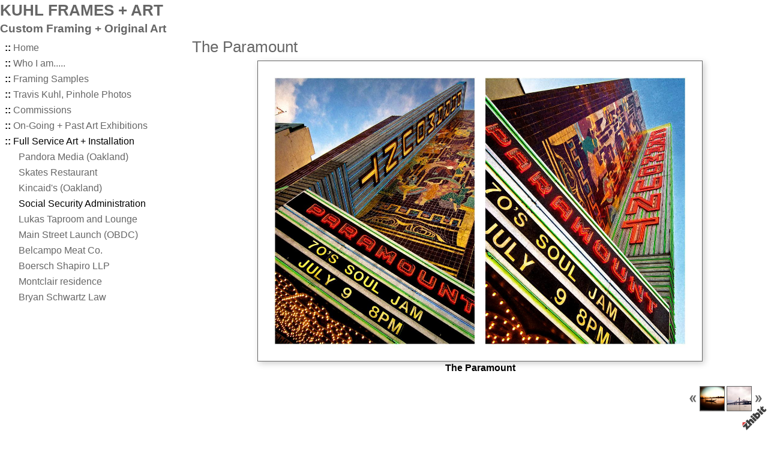

--- FILE ---
content_type: text/html;charset=utf-8
request_url: http://www.kuhlframes.com/social-security-administration/the-paramount
body_size: 4115
content:
<!DOCTYPE HTML PUBLIC "-//W3C//DTD HTML 4.01 Transitional//EN" "http://www.w3.org/TR/html4/loose.dtd"><html><head><script type="text/javascript">document.cookie="TZ="+(new Date()).getTimezoneOffset()+";path=/";if(window.screen){document.cookie="Screen="+window.screen.width+"x"+window.screen.height+";path=/";}document.cookie="PixelRatio="+((window.devicePixelRatio===undefined)?1:window.devicePixelRatio)+";path=/";</script><title>The Paramount - KUHL   FRAMES   +   ART</title><link type="text/css" rel=stylesheet href="/res/responsive.css?v=1765039307"><link type="text/css" rel=stylesheet href="/style.css?v=1765039494"><meta http-equiv="Content-type" content="text/html; charset=UTF-8"><meta name="viewport" content="width=device-width, initial-scale=1.0"><meta name="apple-mobile-web-app-capable" content="yes"><link rel="apple-touch-icon" sizes="114x114" href="/apple-touch-icon-114x114.png"><link rel="apple-touch-icon" sizes="120x120" href="/apple-touch-icon-120x120.png"><link rel="apple-touch-icon" sizes="144x144" href="/apple-touch-icon-144x144.png"><link rel="apple-touch-icon" sizes="152x152" href="/apple-touch-icon-152x152.png"><link rel="apple-touch-icon" sizes="180x180" href="/apple-touch-icon-180x180.png"><link rel="image_src" href="http://www.kuhlframes.com/image/16acd638-01c45e5417-42f0c202-i-2/The-Paramount.jpg"><meta property="og:image" content="http://www.kuhlframes.com/image/16acd638-01c45e5417-42f0c202-i-2/The-Paramount.jpg"><meta property="og:image:width" content="300"><meta property="og:image:height" content="225"><meta property="og:type" content="website"><meta property="og:url" content="http://www.kuhlframes.com/social-security-administration/the-paramount"><meta name=copyright content="Copyright &#169; 2026, Zhibit LLC"><meta name=keywords content="custom frames, , Drawing, Oregon, bend oregon, art, Visual arts, Printmaking, Interior design, custom frame shop, artist, United States, Bend, Zhibit.org, Environmental design, Painting, Photography, online gallery, best custom framing, central oregon, custom picture framing, best frame shop"><meta http-equiv="Content-Language" content="en-US"><script type="text/javascript" src="/res/head.js?v=1765039307"></script></head><body><table id=fullbody cellspacing=0 cellpadding=0 class=Table100><tr height=0><td><noscript><div>JavaScript must be enabled for proper operation of this website</div></noscript></td></tr><tr height="100%" valign=top><td><div id="bg" class=""><div id=bg_BGX><div id=bg_Pad align=left><div class=madjust><div id="pg" class=""><div id=pg_Pad align=left><table cellspacing=0 cellpadding=0 class=Table100><tr valign=top height="0%"><td><div id="hdr" class=""><div id=hdr_Pad align=left><div id="tb" class=""><div id=tb_Pad align=right></div></div><div id="bnr" class=" mhide monly"><div id=bnr_Pad align=center></div></div><div id="ttl" class=""><div id=ttl_Pad align=left><table width="100%" cellspacing=0 cellpadding=0><tr valign=middle><td width="100%" align=left><span class=SiteTitle><a class=Silent href="/">KUHL   FRAMES   +   ART</a></span><br><span class=SiteSubtitle>Custom Framing + Original Art</span></td><td width="1%">&nbsp;</td><td valign=top width="1%" class="rigid monly"><img src="/res/blank.gif" width=48 height=48 id=mobilemenutoggler onclick=toggleMobileMenu()></td></tr></table></div></div><div id="mmn" class=" mhide monly"><div id=mmn_Pad align=left><table class=Como_Bar width="100%"><tr valign=top><td width="1%" class="Como_Img rigid"><img src="/res/layout/circledarrow-right.png?i*mb=000000" alt="" width=16 height=16></td><td colspan=2 class=Como_Big width="99%"><a class="Menu" href="/">Home</a></td></tr><tr valign=top><td width="1%" class="Como_Img rigid"><img src="/res/layout/circledarrow-right.png?i*mb=000000" alt="" width=16 height=16></td><td colspan=2 class=Como_Big width="99%"><a class="Menu" href="/about">Who I am.....</a></td></tr><tr valign=top><td width="1%" class="Como_Img rigid"><img src="/res/layout/circledarrow-right.png?i*mb=000000" alt="" width=16 height=16></td><td colspan=2 class=Como_Big width="99%"><a class="Menu" href="/framing-samples">Framing Samples</a></td></tr><tr valign=top><td width="1%" class="Como_Img rigid"><img src="/res/layout/circledarrow-right.png?i*mb=000000" alt="" width=16 height=16></td><td colspan=2 class=Como_Big width="99%"><a class="Menu" href="/pinhole-photos-medium-format">Travis Kuhl, Pinhole Photos</a></td></tr><tr valign=top><td width="1%" class="Como_Img rigid"><img src="/res/layout/circledarrow-right.png?i*mb=000000" alt="" width=16 height=16></td><td colspan=2 class=Como_Big width="99%"><a class="Menu" href="/commissions">Commissions</a></td></tr><tr valign=top><td width="1%" class="Como_Img rigid"><img src="/res/layout/circledarrow-down.png?i*mb=000000" alt="" width=16 height=16></td><td colspan=2 class=Como_Big width="99%"><a class="Menu" href="/past-and-on-goin-art-exhibitions">On-Going + Past Art Exhibitions</a></td></tr><tr><td width="1%"></td><td width="1%">&nbsp;&nbsp;</td><td width="98%"><a class="Menu" href="/craig-boretz">Craig Boretz</a></td></tr><tr><td width="1%"></td><td width="1%">&nbsp;&nbsp;</td><td width="98%"><a class="Menu" href="/lil-tuffy">Lil Tuffy</a></td></tr><tr><td width="1%"></td><td width="1%">&nbsp;&nbsp;</td><td width="98%"><a class="Menu" href="/tony-speirs">Tony Speirs</a></td></tr><tr><td width="1%"></td><td width="1%">&nbsp;&nbsp;</td><td width="98%"><a class="Menu" href="/david-spellmeyer">David Spellmeyer</a></td></tr><tr><td width="1%"></td><td width="1%">&nbsp;&nbsp;</td><td width="98%"><a class="Menu" href="/carrie-mae-smith">Carrie Mae Smith</a></td></tr><tr><td width="1%"></td><td width="1%">&nbsp;&nbsp;</td><td width="98%"><a class="Menu" href="/greg-watson">Greg Watson</a></td></tr><tr><td width="1%"></td><td width="1%">&nbsp;&nbsp;</td><td width="98%"><a class="Menu" href="/art-farm-motel">Art Farm Motel</a></td></tr><tr><td width="1%"></td><td width="1%">&nbsp;&nbsp;</td><td width="98%"><a class="Menu" href="/jason-montano">Jason Montano</a></td></tr><tr><td width="1%"></td><td width="1%">&nbsp;&nbsp;</td><td width="98%"><a class="Menu" href="/roy-berkowitz">Roy Berkowitz</a></td></tr><tr><td width="1%"></td><td width="1%">&nbsp;&nbsp;</td><td width="98%"><a class="Menu" href="/philip-krohn">Philip Krohn</a></td></tr><tr><td width="1%"></td><td width="1%">&nbsp;&nbsp;</td><td width="98%"><a class="Menu" href="/dawood-marion">Dawood Marion</a></td></tr><tr><td width="1%"></td><td width="1%">&nbsp;&nbsp;</td><td width="98%"><a class="Menu" href="/dana-lynn-louis">Dana Lynn-Louis</a></td></tr><tr><td width="1%"></td><td width="1%">&nbsp;&nbsp;</td><td width="98%"><a class="Menu" href="/joe-leonard-2">Joe Leonard</a></td></tr><tr valign=top><td width="1%" class="Como_Img rigid"><img src="/res/layout/circledarrow-down.png?i*mb=000000" alt="" width=16 height=16></td><td colspan=2 class=Como_Big width="99%"><a class="Menu MenuExp" href="/full-service-art-installation">Full Service Art + Installation</a></td></tr><tr><td width="1%"></td><td width="1%">&nbsp;&nbsp;</td><td width="98%"><a class="Menu" href="/pandora-media-oakland">Pandora Media (Oakland)</a></td></tr><tr><td width="1%"></td><td width="1%">&nbsp;&nbsp;</td><td width="98%"><a class="Menu" href="/skates-restaurant">Skates Restaurant</a></td></tr><tr><td width="1%"></td><td width="1%">&nbsp;&nbsp;</td><td width="98%"><a class="Menu" href="/kincaid-s-oakland">Kincaid&#39;s (Oakland)</a></td></tr><tr><td width="1%"></td><td width="1%">&nbsp;&nbsp;</td><td width="98%"><a class="Menu MenuSel" href="/social-security-administration">Social Security Administration</a></td></tr><tr><td width="1%"></td><td width="1%">&nbsp;&nbsp;</td><td width="98%"><a class="Menu" href="/lukas-taproom-and-lounge">Lukas Taproom and Lounge</a></td></tr><tr><td width="1%"></td><td width="1%">&nbsp;&nbsp;</td><td width="98%"><a class="Menu" href="/main-street-launch-obdc">Main Street Launch (OBDC)</a></td></tr><tr><td width="1%"></td><td width="1%">&nbsp;&nbsp;</td><td width="98%"><a class="Menu" href="/belcampo-meat-co">Belcampo Meat Co.</a></td></tr><tr><td width="1%"></td><td width="1%">&nbsp;&nbsp;</td><td width="98%"><a class="Menu" href="/boersch-shapiro-llp">Boersch Shapiro LLP</a></td></tr><tr><td width="1%"></td><td width="1%">&nbsp;&nbsp;</td><td width="98%"><a class="Menu" href="/montclair-residence">Montclair residence</a></td></tr><tr><td width="1%"></td><td width="1%">&nbsp;&nbsp;</td><td width="98%"><a class="Menu" href="/bryan-schwartz-law">Bryan Schwartz Law</a></td></tr></table></div></div><div id="hmn" class=" mhide monly"><div id=hmn_Pad align=left></div></div></div></div></td></tr><tr valign=top height="100%"><td><div id="ctr" class=""><div id=ctr_Pad align=center><table cellspacing=0 cellpadding=0 class=Table100><tr valign=top height="100%"><td width="25%" class=" mhide"><div id="navcol" class=" mhide"><div id=navcol_Pad align=left><div id="vmn" class=" mhide"><div id=vmn_Pad align=left><table cellspacing=2 cellpadding=1><tr valign=top><td><span class=Po_Colon>::</span></td><td><a class="Menu" href="/">Home</a></td></tr><tr valign=top><td><span class=Po_Colon>::</span></td><td><a class="Menu" href="/about">Who I am.....</a></td></tr><tr valign=top><td><span class=Po_Colon>::</span></td><td><a class="Menu" href="/framing-samples">Framing Samples</a></td></tr><tr valign=top><td><span class=Po_Colon>::</span></td><td><a class="Menu" href="/pinhole-photos-medium-format">Travis Kuhl, Pinhole Photos</a></td></tr><tr valign=top><td><span class=Po_Colon>::</span></td><td><a class="Menu" href="/commissions">Commissions</a></td></tr><tr valign=top><td><span class=Po_Colon>::</span></td><td><a class="Menu" href="/past-and-on-goin-art-exhibitions">On-Going + Past Art Exhibitions</a></td></tr><tr valign=top><td><span class=Po_Colon>::</span></td><td><a class="Menu MenuExp" href="/full-service-art-installation">Full Service Art + Installation</a></td></tr><tr><td></td><td class=Po_Nest><a class="Menu" href="/pandora-media-oakland">Pandora Media (Oakland)</a></div></td></tr><tr><td></td><td class=Po_Nest><a class="Menu" href="/skates-restaurant">Skates Restaurant</a></div></td></tr><tr><td></td><td class=Po_Nest><a class="Menu" href="/kincaid-s-oakland">Kincaid&#39;s (Oakland)</a></div></td></tr><tr><td></td><td class=Po_Nest><a class="Menu MenuSel" href="/social-security-administration">Social Security Administration</a></div></td></tr><tr><td></td><td class=Po_Nest><a class="Menu" href="/lukas-taproom-and-lounge">Lukas Taproom and Lounge</a></div></td></tr><tr><td></td><td class=Po_Nest><a class="Menu" href="/main-street-launch-obdc">Main Street Launch (OBDC)</a></div></td></tr><tr><td></td><td class=Po_Nest><a class="Menu" href="/belcampo-meat-co">Belcampo Meat Co.</a></div></td></tr><tr><td></td><td class=Po_Nest><a class="Menu" href="/boersch-shapiro-llp">Boersch Shapiro LLP</a></div></td></tr><tr><td></td><td class=Po_Nest><a class="Menu" href="/montclair-residence">Montclair residence</a></div></td></tr><tr><td></td><td class=Po_Nest><a class="Menu" href="/bryan-schwartz-law">Bryan Schwartz Law</a></div></td></tr></table></div></div></div></div></td><td width="75%" class=""><div id="body" class=""><div id=body_Pad align=left><div id="pgttl" class=""><div id=pgttl_Pad align=left><h1>The Paramount</h1></div></div><div id="cont" class=""><div id=cont_Pad align=center><div style='min-height:550px;text-align:left;'><div align=center><span class="ArtLink ArtShadowBox"><img border=0 src="http://www.kuhlframes.com/image/16acd638-01c45e5417-42f0c202-m-2/The-Paramount.jpg" width=720 alt="The Paramount" title="The Paramount" disabled=1 inert=1 oncontextmenu="return false;"></span><br><span class=TextTitle>The Paramount</span><p></div><p><div align="right"><table cellpadding=0 cellspacing=3><tr><td><a href="/social-security-administration/lake-merritt"><img src="/res/layout/arrows-left.png?i*mb=666666" alt="Previous" hoversrc="/res/layout/arrows-left.png?i*mb=000000" width=16 height=16><img class=ImgPreload src="/res/layout/arrows-left.png?i*mb=000000" alt=""></a></td><td nowrap><a class=ArtLink href="/social-security-administration/lake-merritt"><img border=0 src="http://www.kuhlframes.com/image/d26f6f30-01c45e4edb-42f0c202-t-2/Lake-Merritt.jpg" width=40 alt="Lake Merritt" title="Lake Merritt"></a></td><td nowrap><a class=ArtLink href="/social-security-administration/bay-bridge"><img border=0 src="http://www.kuhlframes.com/image/1a400e3c-01c45e5789-42f0c202-t-2/Bay-Bridge.jpg" width=40 alt="Bay Bridge " title="Bay Bridge "></a></td><td><a href="/social-security-administration/bay-bridge"><img src="/res/layout/arrows-right.png?i*mb=666666" alt="Next" hoversrc="/res/layout/arrows-right.png?i*mb=000000" width=16 height=16><img class=ImgPreload src="/res/layout/arrows-right.png?i*mb=000000" alt=""></a></td></tr></table></div><p><div class=DashedLine>&nbsp;</div><br><div class=row><div class="col-2 col-4m"><div class="fb-like" data-action="like" data-href="http://www.kuhlframes.com/social-security-administration/the-paramount" data-send="false" data-layout="button_count" data-size="small" data-width="100" data-colors-scheme="light" data-show-faces="false" data-share="false" data-font="arial"></div><div id="fb-root"></div><script async defer crossorigin="anonymous" src="https://connect.facebook.net/en_US/sdk.js#xfbml=1&version=v18.0"></script></div><div class="col-2 col-4m"><a class="twitter-share-button" href="https://twitter.com/intent/tweet?text=The+Paramount&url=http%3a%2f%2fwww.kuhlframes.com%2fsocial-security-administration%2fthe-paramount">Tweet</a><script>window.twttr = (function(d, s, id) {var js, fjs = d.getElementsByTagName(s)[0],t = window.twttr || {};if (d.getElementById(id)) return t;js = d.createElement(s);js.id = id;js.src = "https://platform.twitter.com/widgets.js";fjs.parentNode.insertBefore(js, fjs);t._e = [];t.ready = function(f) {t._e.push(f);};return t;}(document, "script", "twitter-wjs"));</script></div><div class="col-2 col-4m"><a data-pin-config="beside" href="//pinterest.com/pin/create/button/?url=http://www.kuhlframes.com/social-security-administration/the-paramount&amp;media=http://www.kuhlframes.com/image/16acd638-01c45e5417-42f0c202-i-2/The-Paramount.jpg&amp;description=The+Paramount" data-pin-do="buttonPin"><img src="//assets.pinterest.com/images/pidgets/pin_it_button.png"></a><script type="text/javascript" src="//assets.pinterest.com/js/pinit.js" async></script></div><div class="col-2 col-4m"><span class=AddThis><div class="addthis_toolbox addthis_default_style "><a class="addthis_counter addthis_pill_style"></a></div><script type="text/javascript">var addthis_config={username: "zhibit", ui_header_color: "#4c4c4c", ui_header_background: "#f2f2f2", ui_language: "en", ui_cobrand: "Zhibit.org"};</script><script type="text/javascript" src="//s7.addthis.com/js/300/addthis_widget.js#pubid=zhibit" async></script></span></div></div><br><small class=Faded>Be the first to <a rel=nofollow class=Faded href="javascript:nothing();" onclick="ajaxInsertHTML('/inlinecomment?tt=a&#38;id=e958a131-01c45e4f73-42f0c202','cmtbox0');this.parentNode.style.display='none';return false;">post a comment</a>.</small><div id=cmtbox0></div><br></div></div></div></div></div></td></tr></table></div></div></td></tr><tr valign=top height="0%"><td><div id="ftr" class=""><div id=ftr_Pad align=left><div class="Small Silent"><div align=center>&nbsp;<a class=NOBR href="/profile/kuhlframes">Kuhl Frames + Art</a> &#8226; <span class=NOBR><a href="http://www.zhibit.org/america/united-states/oregon/bend">Bend</a>, <a href="http://www.zhibit.org/america/united-states/oregon">OR</a></span> &#8226; <span class=NOBR>541-728-2422</span></div><div align=center><a class=NOBR rel=nofollow href="http://www.zhibit.org/">Artist website by Zhibit.org</a> &#8226; <nobr>Copyright &#169; 2026</nobr> &#8226; <a class=NOBR rel=nofollow href="http://www.zhibit.org/terms">Terms of use</a> &#8226; <a class=NOBR rel=nofollow href="http://www.zhibit.org/privacy">Privacy policy</a></div><br><a href="/rss">RSS</a> | </div><a rel=nofollow id=logoband href="http://www.zhibit.org/"></a><img class=ImgPreload src="/res/logoband.png" alt=""></div></div></td></tr></table></div></div></div></div></div></div></td></tr></table><script type="text/javascript" src="/res/master.js?v=1765039307"></script><script type="text/javascript" src="/res/view.js?v=1765039307"></script><script type="text/javascript" defer>view_openExternalLinksInNewWindow("www.zhibit.org");</script><div class=NoShow><script async src="https://www.googletagmanager.com/gtag/js?id=G-DLNGQF46V6"></script><script>window.dataLayer = window.dataLayer || [];function gtag(){dataLayer.push(arguments);}gtag('js', new Date());gtag('config', 'G-DLNGQF46V6');</script></div></body></html>

--- FILE ---
content_type: text/javascript
request_url: http://www.kuhlframes.com/res/head.js?v=1765039307
body_size: 1746
content:
function trim(str)
{
	return str.replace(/^\s+|\s+$/g,"");
}

function getAbsoluteLeftPos(e)
{
	var elem = e;
	var count = 0;
	while (elem!=null)
	{
		count += elem.offsetLeft;
		elem = elem.offsetParent;
	}
	return count;
}

function getAbsoluteClientLeftPos(e)
{
	var elem = e;
	var count = 0;
	while (elem!=null)
	{
		count += elem.offsetLeft + elem.clientLeft;
		elem = elem.offsetParent;
	}
	return count;
}

function getAbsoluteTopPos(e)
{
	var elem = e;
	var count = 0;
	while (elem!=null)
	{
		count += elem.offsetTop;
		elem = elem.offsetParent;
	}
	return count;
}

function getScrollTop()
{
	return Math.max(document.body.scrollTop, document.body.parentNode.scrollTop);
}

function setScrollTop(top)
{
	document.body.scrollTop = top;
	document.body.parentNode.scrollTop = top;
}

function getScrollLeft()
{
	return Math.max(document.body.scrollLeft, document.body.parentNode.scrollLeft);
}

function setScrollLeft(top)
{
	document.body.scrollLeft = left;
	document.body.parentNode.scrollLeft = left;
}

function getScrollHeight()
{
	return Math.max(document.body.scrollHeight, document.body.parentNode.scrollHeight);
}

function getScrollWidth()
{
	return Math.max(document.body.scrollWidth, document.body.parentNode.scrollWidth);
}

function getAbsoluteClientTopPos(e)
{
	var elem = e;
	var count = 0;
	while (elem!=null)
	{
		count += elem.offsetTop + elem.clientTop;
		elem = elem.offsetParent;
	}
	return count;
}

function addEventHandler(target, eventName, handlerFunc)
{
	var ie = isIE();
	if (ie && eventName=="resize")
	{
		target.attachEvent("on" + eventName, handlerFunc);
	}
	else if (target.addEventListener) // Standard
	{ 
		target.addEventListener(eventName, handlerFunc, false);
	}
	else if (target.attachEvent) // Old IE
	{
		target.attachEvent("on" + eventName, handlerFunc);
	}
	else
	{ 
		var originalHandler = target["on" + eventName]; 
		if (originalHandler)
		{ 
			target["on" + eventName] = function(e){originalHandler(e);handlerFunc(e);}; 
		}
		else
		{ 
			target["on" + eventName] = target[handlerName]; 
		} 
	} 
}

function isIE()
{
	return (document.all!=null);
}

function isOpera()
{
	return navigator.appName=="Opera";
}

function getSrcElement(ev)
{
	var elem = null;
	if (ev.srcElement) elem = ev.srcElement;
	if (elem==null && ev.target) elem = ev.target;
	if (elem==null || elem.nodeName==null) return null;
	if (elem.nodeName=="#text") elem = elem.parentNode;
	return elem;
}

function cancelEvent(ev)
{
	// Cancel default event
	ev.returnValue = false;
	ev.cancelBubble = true;
	if (ev.stopPropagation!=null) ev.stopPropagation();
	if (ev.preventDefault!=null) ev.preventDefault();	
}

function disableInertImages(ev)
{
	var elem = getSrcElement(ev);
	if (elem==null) return;
	
	if (elem.tagName=="IMG" && elem.getAttribute("inert")!=null)
	{
		// Cancel default event
		cancelEvent(ev);
	}
}

function nothing()
{
}

function getContainingForm(e)
{
	var elem = e;
	while (elem.parentNode!=null)
	{
		if (elem.nodeName=="FORM") return elem;
		elem = elem.parentNode;
	}
	return null;
}

// AJAX

function ajaxGetXmlHttp()
{
	// Firefox, Opera 8.0+, Safari
	try { return new XMLHttpRequest(); } catch (e) {}

	// Internet Explorer
	try { return new ActiveXObject("Msxml2.XMLHTTP"); } catch (e) {}
	try { return new ActiveXObject("Microsoft.XMLHTTP"); } catch (e) {}
	
	if (window.createRequest)
	{
		try { return window.createRequest(); } catch (e) {}
	}

	return null;
}

function ajaxGetSynched(url)
{
	var xmlHttp = ajaxGetXmlHttp();
	xmlHttp.open("GET", url, false);
	xmlHttp.send(null);
	if (xmlHttp.readyState==4 && xmlHttp.status==200)
	{
		return xmlHttp.responseText;
	}
	else
	{
		return null;
	}
}

function ajaxGetAsynched(url)
{
	var xmlHttp = ajaxGetXmlHttp();
	xmlHttp.onreadystatechange = function()
	{
		if (xmlHttp.readyState==4 && xmlHttp.status==200)
		{
			// Nothing
		}
	}
	xmlHttp.open("GET", url, true);
	xmlHttp.send(null);
}

function ajaxPostAsynched(url, params)
{
	var xmlHttp = ajaxGetXmlHttp();
	xmlHttp.onreadystatechange = function()
	{
		if (xmlHttp.readyState==4 && xmlHttp.status==200)
		{
			// Nothing
		}
	}
	xmlHttp.open("POST", url, true);
	xmlHttp.setRequestHeader("Content-type", "application/x-www-form-urlencoded");
	xmlHttp.send(params);
}

function ajaxInsertHTML(url, id)
{
	var xmlHttp = ajaxGetXmlHttp();
	xmlHttp.onreadystatechange = function()
	{
		if (xmlHttp.readyState==4 && xmlHttp.status==200)
		{
			document.getElementById(id).innerHTML = xmlHttp.responseText;
		}
	}
	xmlHttp.open("GET", url, true);
	xmlHttp.send(null);
}

function ajaxReplaceNode(url, id)
{
	var xmlHttp = ajaxGetXmlHttp();
	xmlHttp.onreadystatechange = function()
	{
		if (xmlHttp.readyState==4 && xmlHttp.status==200)
		{
			var nd = document.getElementById(id);
			var span = document.createElement("SPAN");
			span.innerHTML = xmlHttp.responseText;
			var newnd = span.removeChild(span.firstChild);
			nd.parentNode.replaceChild(newnd, nd);
		}
	}
	xmlHttp.open("GET", url, true);
	xmlHttp.send(null);
}

function ajaxCallback(url, jsFunction)
{
	var xmlHttp = ajaxGetXmlHttp();
	xmlHttp.onreadystatechange = function()
	{
		if (xmlHttp.readyState==4 && xmlHttp.status==200)
		{
			eval(jsFunction + "(xmlHttp.responseText);");
		}
	}
	xmlHttp.open("GET", url, true);
	xmlHttp.send(null);
}

function ajaxCallbackJSON(url, jsFunction)
{
	var xmlHttp = ajaxGetXmlHttp();
	xmlHttp.onreadystatechange = function()
	{
		if (xmlHttp.readyState==4 && xmlHttp.status==200)
		{
			var local = eval('(' + xmlHttp.responseText + ')');
			eval(jsFunction + "(local);");
		}
	}
	xmlHttp.open("GET", url, true);
	xmlHttp.send(null);
}

var ajaxFormCounter=0;
function ajaxSubmitForm(form)
{
	var i;
	var paramStr = "";
	var inputs = form.getElementsByTagName("INPUT");
	for (i=0; i<inputs.length; i++)
	{
		if (paramStr!="")
		{
			paramStr += "&";
		}
		paramStr += inputs[i].name + "=" + encodeURIComponent(inputs[i].value);
	}
	var textAreas = form.getElementsByTagName("TEXTAREA");
	for (i=0; i<textAreas.length; i++)
	{
		if (paramStr!="")
		{
			paramStr += "&";
		}
		paramStr += textAreas[i].name + "=" + encodeURIComponent(textAreas[i].value);
	}

	var dest = null;
	if (form.getAttribute("target")!=null)
	{
		dest = document.getElementById(form.getAttribute("target"));
	}
	if (dest==null && form.parentNode.childNodes.length==1)
	{
		dest = form.parentNode;
	}
	if (dest==null)
	{
		dest = document.createElement("DIV");
		form.parentNode.replaceChild(dest, form);
		dest.appendChild(form);
	}
	if (dest.id==null)
	{
		ajaxFormCounter++;
		dest.id = "ajaxForm" + ajaxFormCounter;
	}

	var xmlHttp = ajaxGetXmlHttp();
	xmlHttp.onreadystatechange = function()
	{
		if (xmlHttp.readyState==4 && xmlHttp.status==200)
		{
			var tgt = document.getElementById(dest.id);
			tgt.innerHTML = xmlHttp.responseText;
		}
	}
	xmlHttp.open(form.getAttribute("method"), form.getAttribute("action"), true);
	xmlHttp.setRequestHeader("Content-type", "application/x-www-form-urlencoded");
	xmlHttp.send(paramStr);
}
